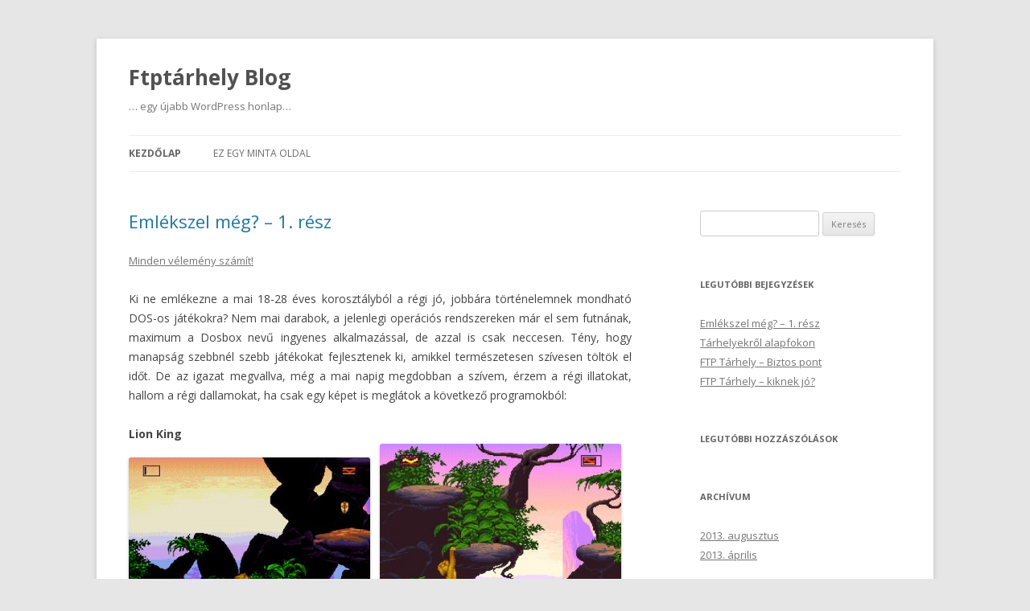

--- FILE ---
content_type: text/html; charset=UTF-8
request_url: http://ftptarhely.vpsszerver.net/blog/
body_size: 6443
content:
<!DOCTYPE html>
<!--[if IE 7]>
<html class="ie ie7" lang="hu-HU">
<![endif]-->
<!--[if IE 8]>
<html class="ie ie8" lang="hu-HU">
<![endif]-->
<!--[if !(IE 7) | !(IE 8)  ]><!-->
<html lang="hu-HU">
<!--<![endif]-->
<head>
<meta charset="UTF-8" />
<meta name="viewport" content="width=device-width" />
<title>Ftptárhely Blog | &#8230; egy újabb WordPress honlap&#8230;</title>
<link rel="profile" href="http://gmpg.org/xfn/11" />
<link rel="pingback" href="http://ftptarhely.vpsszerver.net/blog/xmlrpc.php" />
<!--[if lt IE 9]>
<script src="http://ftptarhely.vpsszerver.net/blog/wp-content/themes/twentytwelve/js/html5.js" type="text/javascript"></script>
<![endif]-->
<link rel="alternate" type="application/rss+xml" title="Ftptárhely Blog &raquo; hírcsatorna" href="http://ftptarhely.vpsszerver.net/blog/?feed=rss2" />
<link rel="alternate" type="application/rss+xml" title="Ftptárhely Blog &raquo; hozzászólás hírcsatorna" href="http://ftptarhely.vpsszerver.net/blog/?feed=comments-rss2" />
<link rel='stylesheet' id='twentytwelve-fonts-css'  href='http://fonts.googleapis.com/css?family=Open+Sans:400italic,700italic,400,700&#038;subset=latin,latin-ext' type='text/css' media='all' />
<link rel='stylesheet' id='twentytwelve-style-css'  href='http://ftptarhely.vpsszerver.net/blog/wp-content/themes/twentytwelve/style.css?ver=3.5.1' type='text/css' media='all' />
<!--[if lt IE 9]>
<link rel='stylesheet' id='twentytwelve-ie-css'  href='http://ftptarhely.vpsszerver.net/blog/wp-content/themes/twentytwelve/css/ie.css?ver=20121010' type='text/css' media='all' />
<![endif]-->
<link rel="EditURI" type="application/rsd+xml" title="RSD" href="http://ftptarhely.vpsszerver.net/blog/xmlrpc.php?rsd" />
<link rel="wlwmanifest" type="application/wlwmanifest+xml" href="http://ftptarhely.vpsszerver.net/blog/wp-includes/wlwmanifest.xml" /> 
<meta name="generator" content="WordPress 3.5.1" />
	<style type="text/css">.recentcomments a{display:inline !important;padding:0 !important;margin:0 !important;}</style>
</head>

<body class="home blog custom-font-enabled single-author">
<div id="page" class="hfeed site">
	<header id="masthead" class="site-header" role="banner">
		<hgroup>
			<h1 class="site-title"><a href="http://ftptarhely.vpsszerver.net/blog/" title="Ftptárhely Blog" rel="home">Ftptárhely Blog</a></h1>
			<h2 class="site-description">&#8230; egy újabb WordPress honlap&#8230;</h2>
		</hgroup>

		<nav id="site-navigation" class="main-navigation" role="navigation">
			<h3 class="menu-toggle">Menü</h3>
			<a class="assistive-text" href="#content" title="Tovább a tartalomra">Tovább a tartalomra</a>
			<div class="nav-menu"><ul><li class="current_page_item"><a href="http://ftptarhely.vpsszerver.net/blog/" title="Kezdőlap">Kezdőlap</a></li><li class="page_item page-item-2"><a href="http://ftptarhely.vpsszerver.net/blog/?page_id=2">Ez egy minta oldal</a></li></ul></div>
		</nav><!-- #site-navigation -->

			</header><!-- #masthead -->

	<div id="main" class="wrapper">
	<div id="primary" class="site-content">
		<div id="content" role="main">
		
										
	<article id="post-30" class="post-30 post type-post status-publish format-standard hentry category-egyeb">
				<header class="entry-header">
									<h1 class="entry-title">
				<a href="http://ftptarhely.vpsszerver.net/blog/?p=30" title="Emlékszel még? &#8211; 1. rész bejegyzéshez közvetlen hivatkozás" rel="bookmark">Emlékszel még? &#8211; 1. rész</a>
			</h1>
										<div class="comments-link">
					<a href="http://ftptarhely.vpsszerver.net/blog/?p=30#respond" title="Hozzászólás: Emlékszel még? &#8211; 1. rész"><span class="leave-reply">Minden vélemény számít!</span></a>				</div><!-- .comments-link -->
					</header><!-- .entry-header -->

				<div class="entry-content">
			<p align="justify">Ki ne emlékezne a mai 18-28 éves korosztályból a régi jó, jobbára történelemnek mondható DOS-os játékokra? Nem mai darabok, a jelenlegi operációs rendszereken már el sem futnának, maximum a Dosbox nevű ingyenes alkalmazással, de azzal is csak neccesen. Tény, hogy manapság szebbnél szebb játékokat fejlesztenek ki, amikkel természetesen szívesen töltök el időt. De az igazat megvallva, még a mai napig megdobban a szívem, érzem a régi illatokat, hallom a régi dallamokat, ha csak egy képet is meglátok a következő programokból:</p>
<p><b>Lion King<br />
<a href="http://ftptarhely.vpsszerver.net/blog/wp-content/uploads/2013/08/2.jpg" target="blank"><img class="alignnone size-medium wp-image-33" alt="2" src="http://ftptarhely.vpsszerver.net/blog/wp-content/uploads/2013/08/2-300x208.jpg" width="300" height="208" /></a>   <a href="http://ftptarhely.vpsszerver.net/blog/wp-content/uploads/2013/08/1.jpg" target="blank"><img class="alignnone size-medium wp-image-31" alt="1" src="http://ftptarhely.vpsszerver.net/blog/wp-content/uploads/2013/08/1-300x225.jpg" width="300" height="225" /></a></b></p>
<p align="justify">Életem első számítógépes élménye. Megfogott, magával ragadott, és rengeteg vidám percet szerzett nekem, és szinte biztosan mondhatom, hogy mindenkinek, aki kipróbálta. Simbával, a kis (későbbi pályákon felnőtt) oroszlánnal kalandozhatunk. Tipikus mászkálós, ügyességi játék, szép zenékkel és jó pár igazi kihívással tarkítva.<br />
<a href="http://ftptarhely.vpsszerver.net/blog/wp-content/uploads/2013/08/3.png" target="blank"><img class="size-medium wp-image-34 aligncenter" alt="3" src="http://ftptarhely.vpsszerver.net/blog/wp-content/uploads/2013/08/3-300x187.png" width="300" height="187" /></a></p>
<p><b>Aladdin</b></p>
<p align="justify">A másik nagy gyerekkori kedvenc, az Aladdin nevű Disney rajzfilm alapján készült program volt. Szintén mászkálós, ügyességi játékról beszélhetünk, a mese lényegesebb történései felelnek meg a pályáknak, melyek közül egyik másik igen nehezen teljesíthető. Almával dobálózunk, karddal vívunk, megkeressük az elrejtett kincseket, és végül legyőzzük Jafart, a főellenséget.</p>
<p><a href="http://ftptarhely.vpsszerver.net/blog/wp-content/uploads/2013/08/1a.jpg" target="blank"><img class="alignnone size-full wp-image-32" alt="1a" src="http://ftptarhely.vpsszerver.net/blog/wp-content/uploads/2013/08/1a.jpg" width="284" height="177" /></a><a href="http://ftptarhely.vpsszerver.net/blog/wp-content/uploads/2013/08/a.jpg" target="blank"><img class="alignnone size-full wp-image-35" alt="a" src="http://ftptarhely.vpsszerver.net/blog/wp-content/uploads/2013/08/a.jpg" width="284" height="177" /></a><br />
<a href="http://ftptarhely.vpsszerver.net/blog/wp-content/uploads/2013/08/aladdin6.gif"target="blank"><img class="alignnone size-medium wp-image-39" alt="aladdin6" src="http://ftptarhely.vpsszerver.net/blog/wp-content/uploads/2013/08/aladdin6-300x187.gif" width="300" height="187" /></a></p>
					</div><!-- .entry-content -->
		
		<footer class="entry-meta">
			<span class="by-author">Szerző: <span class="author vcard"><a class="url fn n" href="http://ftptarhely.vpsszerver.net/blog/?author=1" title="admin bejegyzései" rel="author">admin</a></span></span> Bejegyzés időpontja: <a href="http://ftptarhely.vpsszerver.net/blog/?p=30" title="11:22" rel="bookmark"><time class="entry-date" datetime="2013-08-21T11:22:08+00:00">2013-08-21</time></a> | Kategória: <a href="http://ftptarhely.vpsszerver.net/blog/?cat=1" title="Egyéb kategória összes bejegyzése" rel="category">Egyéb</a> 								</footer><!-- .entry-meta -->
	</article><!-- #post -->
							
	<article id="post-25" class="post-25 post type-post status-publish format-standard hentry category-egyeb">
				<header class="entry-header">
									<h1 class="entry-title">
				<a href="http://ftptarhely.vpsszerver.net/blog/?p=25" title="Tárhelyekről alapfokon bejegyzéshez közvetlen hivatkozás" rel="bookmark">Tárhelyekről alapfokon</a>
			</h1>
										<div class="comments-link">
					<a href="http://ftptarhely.vpsszerver.net/blog/?p=25#respond" title="Hozzászólás: Tárhelyekről alapfokon"><span class="leave-reply">Minden vélemény számít!</span></a>				</div><!-- .comments-link -->
					</header><!-- .entry-header -->

				<div class="entry-content">
			<p align="justify">Hallunk ezt-azt a tárhelyekről, de nem tudjuk, egészen pontosan mit is takar a fogalom? Mai bejegyzésemben szeretném tisztázni az alapokat, hogy mindenki megtalálja a választ kérdéseire.</p>
<p align="justify">Ha veszünk egy tárhelyet, az jóformán olyan, mintha vásárolnánk magunknak egy telket az „internet országában”. Az, hogy később mi lesz a telekkel, csak rajtunk áll. Használhatjuk „raktár épületként” (FTP tárhely), ahova másokkal megosztandó, vagy éppen személyes célokra szánt adatainkat pakoljuk bele, de akár építhetünk rá egy „házat” is (weboldal), amit csinosítgathatunk igényeink és kedvünk szerint, majd ha készen van, az jöhet el meglátogatni minket, aki csak akar, illetve aki tudja a házikónk pontos címét (weboldal cím).</p>
<p style="text-align: center;"><a href="http://ftptarhely.vpsszerver.net/blog/wp-content/uploads/2013/08/haziko1.jpg" target="blank"><img class="alignnone size-medium wp-image-26" alt="haziko1" src="http://ftptarhely.vpsszerver.net/blog/wp-content/uploads/2013/08/haziko1-300x184.jpg" width="300" height="184" /></a></p>
<p align="justify">Természetesen az sem mindegy, hány látogatója van az adott oldalnak, hiszen ha egy igazán populáris honlapról van szó, akkor érdemesebb nagyobb „telket” (tárhelyet) vásárolnunk, különben nem fog beférni a hatalmas vendégsereg.</p>
<p><strong>Más oldalról megközelítve…</strong></p>
<p align="justify">A webtárhely szolgáltatás (shared web hosting service) „központja” a kiszolgáló szerver, melynek erőforrásait több felhasználó között osztják el. Minden felhasználó kap egy saját tárhelyet, melynek (nyilvános) tartalmát egyedi domain néven lehet elérni. Nagyobb kapacitást igénylő oldalakból természetesen kevesebb fér el egy kiszolgáló szerveren, de a kisebb látogatottságú oldalakból igazán sokat lehet költséghatékonyan üzemeltetni.</p>
					</div><!-- .entry-content -->
		
		<footer class="entry-meta">
			<span class="by-author">Szerző: <span class="author vcard"><a class="url fn n" href="http://ftptarhely.vpsszerver.net/blog/?author=1" title="admin bejegyzései" rel="author">admin</a></span></span> Bejegyzés időpontja: <a href="http://ftptarhely.vpsszerver.net/blog/?p=25" title="15:55" rel="bookmark"><time class="entry-date" datetime="2013-08-07T15:55:48+00:00">2013-08-07</time></a> | Kategória: <a href="http://ftptarhely.vpsszerver.net/blog/?cat=1" title="Egyéb kategória összes bejegyzése" rel="category">Egyéb</a> 								</footer><!-- .entry-meta -->
	</article><!-- #post -->
							
	<article id="post-21" class="post-21 post type-post status-publish format-standard hentry category-egyeb">
				<header class="entry-header">
									<h1 class="entry-title">
				<a href="http://ftptarhely.vpsszerver.net/blog/?p=21" title="FTP Tárhely &#8211; Biztos pont bejegyzéshez közvetlen hivatkozás" rel="bookmark">FTP Tárhely &#8211; Biztos pont</a>
			</h1>
										<div class="comments-link">
					<a href="http://ftptarhely.vpsszerver.net/blog/?p=21#respond" title="Hozzászólás: FTP Tárhely &#8211; Biztos pont"><span class="leave-reply">Minden vélemény számít!</span></a>				</div><!-- .comments-link -->
					</header><!-- .entry-header -->

				<div class="entry-content">
			<p>Előző bejegyzésemben kitértem arra, hogy kiknek ajánlott az FTP Tárhely. De valahogy úgy éreztem, hogy nem teljes a kép, amit sikerült adnom a felhasználói körről. Aztán eszembe jutott! Hiszen miért kellene ahhoz titkos céges adatoknak lennie, hogy egy ilyen tárhelyre igényt formáljak? Miért kell ahhoz fontos üzletembernek lennem, hogy egy ilyen nagyszerű szolgáltatást igénybe vegyek?<br />
Nem kell!<br />
Ha magánemberként szeretne valaki tárhelyet bérelni, ugyanúgy 100%-ig ki tudja használni annak minden előnyét. Úgy gondoljátok fölösleges? Lássunk pár szemléletes példát!<br />
Régi családi videókat, fotókat először cd-re majd dvd-re mentegettünk rá. Hosszas munkafolyamat volt ez, mely egy nagyobb archívum esetében akár napokig is eltartott. Aztán persze jött az újítás, az adathordozó. Most már sokszor azt sem tudjuk, hogy mi van a számítógépünkön, mi van kiírva dvd-re, cd-re és mi van adathordozókon. Mi van pendriveon, külső winchesteren stb. És amikor az ember szeretné megnézni az elsős versmonását, esetleg az óvodai búcsúztatóját ahol pörgős néptáncszoknyában ropta bebongyorított (fiúk esetében lenyalt) hajjal, akkor nem is tudjuk, hol keressük. Sokan már egész adminisztrációs bázist hoztak létre, excel táblázattal és kis papírfecnikkel, hogy mi hol, és min található. De biztos, hogy mai világunkban ezt csakis ilyen bonyolult és sok időt, energiát felemésztő módon lehet megcsinálni? Természetesen nem!<br />
A bérelt tárhelyre akár családi fotókat, videókat is feltölthetünk és ha nézegetni, mutogatni szeretné őket a büszke anyuka a frissen bemutatott vőlegényjelöltnek, pár kattintással bárhol, bármikor elérhetőek lesznek azok! A cd sérülhet, a gépről elveszhet az adat, a wichester tönkre mehet. De a tárhely biztos és mindig elérhető. Éljünk ezzel a lehetőséggel és ne hagyjuk, hogy kedvenc emlékeink, fontos feljegyzéseink, kedvenc filmjeink elvesszenek. Megkönnyíti és egyszerűbbé teszi a dokumentációt!</p>
					</div><!-- .entry-content -->
		
		<footer class="entry-meta">
			<span class="by-author">Szerző: <span class="author vcard"><a class="url fn n" href="http://ftptarhely.vpsszerver.net/blog/?author=1" title="admin bejegyzései" rel="author">admin</a></span></span> Bejegyzés időpontja: <a href="http://ftptarhely.vpsszerver.net/blog/?p=21" title="14:34" rel="bookmark"><time class="entry-date" datetime="2013-04-26T14:34:04+00:00">2013-04-26</time></a> | Kategória: <a href="http://ftptarhely.vpsszerver.net/blog/?cat=1" title="Egyéb kategória összes bejegyzése" rel="category">Egyéb</a> 								</footer><!-- .entry-meta -->
	</article><!-- #post -->
							
	<article id="post-1" class="post-1 post type-post status-publish format-standard hentry category-egyeb">
				<header class="entry-header">
									<h1 class="entry-title">
				<a href="http://ftptarhely.vpsszerver.net/blog/?p=1" title="FTP Tárhely – kiknek jó? bejegyzéshez közvetlen hivatkozás" rel="bookmark">FTP Tárhely – kiknek jó?</a>
			</h1>
										<div class="comments-link">
					<a href="http://ftptarhely.vpsszerver.net/blog/?p=1#respond" title="Hozzászólás: FTP Tárhely – kiknek jó?"><span class="leave-reply">Minden vélemény számít!</span></a>				</div><!-- .comments-link -->
					</header><!-- .entry-header -->

				<div class="entry-content">
			<p>Mint látjátok, blogom címében szerepel az a szó, hogy FTP tárhely. Bizonyára sokan tudják, hogy ez mit jelent. Azok kedvéért viszont, akik csak nézelődők még, szeretném egy kicsit jobban bemutatni, hogy mit is takar ez a bűvös kifejezés.</p>
<p>Sokan találkoztunk már azokkal a problémákkal, amikor a másik fél nem kapta meg, vagy nem egészében kapta meg a csatolt fájlt. Esetleg nekünk kellett bajlódnunk a csatolásnál, mert a fájl túl nagy volt, nem tudtuk kellően összecsomagolni, lekicsinyíteni. Vagy ha meg is tudtuk ezt tenni, az már nem volt megfelelő, így nem akartuk az ügyfélnek átküldeni. Részmegoldás az adathordozók használata. Átküldetjük egy futárral az anyagot, az a legbiztosabb. De ez költséges és nem épp professzionális megoldás ha cégekről van szó.</p>
<p>Sokkal jobb benyomást kelt, ha úgynevezett FTP tárhelyre irányítjuk ügyfelünk. Erre a tárhelyre feltölthetjük az adatokat, információkat, melyekre az ügyfélnek vagy bárki másnak szüksége lehet. Amilyen könnyen mi feltöltöttük, az ügyfél le is töltheti azt.</p>
<p>Azon kívül, hogy az ügyfelek is könnyebben érik el és töltik le az adatokat, a belső kommunikációt is nagyban megkönnyíti, felgyorsítja. Ugyanezekkel, a fentebb felsorolt problémákkal szembesülnek cégen belüli munkatársaink, dolgozóink is. Könnyítsük meg mindennapjaikat, munkájukat, így hatékonyabb lehet a munkahelyi kommunikáció, mely elősegítheti cégünk működését is!</p>
					</div><!-- .entry-content -->
		
		<footer class="entry-meta">
			<span class="by-author">Szerző: <span class="author vcard"><a class="url fn n" href="http://ftptarhely.vpsszerver.net/blog/?author=1" title="admin bejegyzései" rel="author">admin</a></span></span> Bejegyzés időpontja: <a href="http://ftptarhely.vpsszerver.net/blog/?p=1" title="13:00" rel="bookmark"><time class="entry-date" datetime="2013-04-07T13:00:03+00:00">2013-04-07</time></a> | Kategória: <a href="http://ftptarhely.vpsszerver.net/blog/?cat=1" title="Egyéb kategória összes bejegyzése" rel="category">Egyéb</a> 								</footer><!-- .entry-meta -->
	</article><!-- #post -->
			
			
		
		</div><!-- #content -->
	</div><!-- #primary -->


			<div id="secondary" class="widget-area" role="complementary">
			<aside id="search-2" class="widget widget_search"><form role="search" method="get" id="searchform" action="http://ftptarhely.vpsszerver.net/blog/" >
	<div><label class="screen-reader-text" for="s">Keresés:</label>
	<input type="text" value="" name="s" id="s" />
	<input type="submit" id="searchsubmit" value="Keresés" />
	</div>
	</form></aside>		<aside id="recent-posts-2" class="widget widget_recent_entries">		<h3 class="widget-title">Legutóbbi bejegyzések</h3>		<ul>
					<li>
				<a href="http://ftptarhely.vpsszerver.net/blog/?p=30" title="Emlékszel még? &#8211; 1. rész">Emlékszel még? &#8211; 1. rész</a>
						</li>
					<li>
				<a href="http://ftptarhely.vpsszerver.net/blog/?p=25" title="Tárhelyekről alapfokon">Tárhelyekről alapfokon</a>
						</li>
					<li>
				<a href="http://ftptarhely.vpsszerver.net/blog/?p=21" title="FTP Tárhely &#8211; Biztos pont">FTP Tárhely &#8211; Biztos pont</a>
						</li>
					<li>
				<a href="http://ftptarhely.vpsszerver.net/blog/?p=1" title="FTP Tárhely – kiknek jó?">FTP Tárhely – kiknek jó?</a>
						</li>
				</ul>
		</aside><aside id="recent-comments-2" class="widget widget_recent_comments"><h3 class="widget-title">Legutóbbi hozzászólások</h3><ul id="recentcomments"></ul></aside><aside id="archives-2" class="widget widget_archive"><h3 class="widget-title">Archívum</h3>		<ul>
			<li><a href='http://ftptarhely.vpsszerver.net/blog/?m=201308' title='2013. augusztus'>2013. augusztus</a></li>
	<li><a href='http://ftptarhely.vpsszerver.net/blog/?m=201304' title='2013. április'>2013. április</a></li>
		</ul>
</aside><aside id="categories-2" class="widget widget_categories"><h3 class="widget-title">Kategóriák</h3>		<ul>
	<li class="cat-item cat-item-1"><a href="http://ftptarhely.vpsszerver.net/blog/?cat=1" title="Egyéb kategória összes bejegyzése">Egyéb</a>
</li>
		</ul>
</aside><aside id="meta-2" class="widget widget_meta"><h3 class="widget-title">Meta</h3>			<ul>
						<li><a href="http://ftptarhely.vpsszerver.net/blog/wp-login.php">Bejelentkezés</a></li>
			<li><a href="http://ftptarhely.vpsszerver.net/blog/?feed=rss2" title="Honlap hírcsatornája RSS 2.0 szabvány szerint"><abbr title="Really Simple Syndication">RSS</abbr> (bejegyzés)</a></li>
			<li><a href="http://ftptarhely.vpsszerver.net/blog/?feed=comments-rss2" title="Hozzászólások RSS-ben"><acronym title="Really Simple Syndication">RSS</acronym> (hozzászólás)</a></li>
			<li><a href="http://wphu.org/" title="Köszönet a WordPress Közösségnek!">Magyar WordPress közösség</a></li>
			<li><a href="http://forum.wpm.hu/" title="Köszönet a WordPress Közösségnek!">Magyar WordPress fórum</a></li>
						</ul>
</aside>		</div><!-- #secondary -->
		</div><!-- #main .wrapper -->
	<footer id="colophon" role="contentinfo">
		<div class="site-info">
						<a href="http://wphu.org/" title="Szemantikus személyes publikációs platform">Köszönjük WordPress! | <small>Fordítás: <a href="http://djz.hu" target="_blank">DjZoNe</a> és <a href="http://www.wordpress2you.com" target="_blank">FYGureout</a></small></a>
		</div><!-- .site-info -->
	</footer><!-- #colophon -->
</div><!-- #page -->

<script type='text/javascript' src='http://ftptarhely.vpsszerver.net/blog/wp-content/themes/twentytwelve/js/navigation.js?ver=1.0'></script>
</body>
</html>